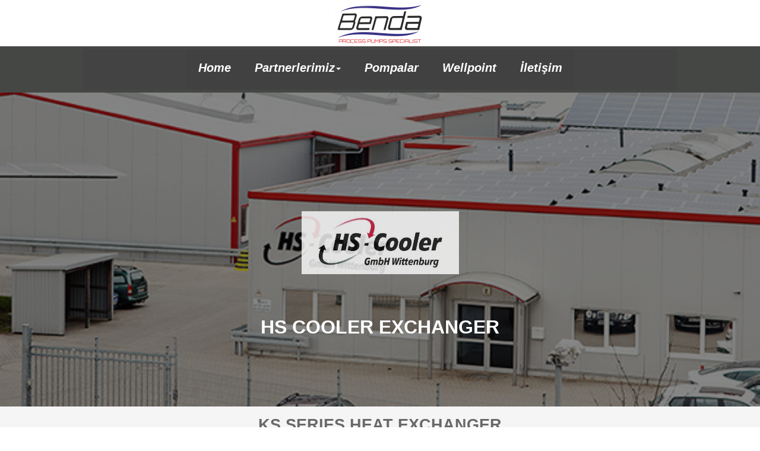

--- FILE ---
content_type: text/html
request_url: http://benda.com.tr/HS-Cooler.html
body_size: 6090
content:
<!doctype html>
<html>
<head>
<meta charset="utf-8">
<title>HS COOLER</title>
<meta name="description" content="HS-Cooler Türkiye, HS Cooler KK12-ACN-421-L300-alte artikelbeschreibung, die neue ist KK12-ACN-421(V1)-L300, HS Cooler KK12-ACN-421 L500, HS Cooler KL12-A-012, HS Cooler KL12-0-107, HS Cooler KK12-BCV-421(V1) L635 PIPE EXCHANGER.">
<meta name="keywords" content="Hs-Cooler RL20-CN-421 L2100, Hs Cooler KS20-BCV-421(DN50) L2200 Heat Exchanger, Hs Cooler KS20-ACN-421 L2100 Heat Exchanger, HS Cooler KS20-BCN-420 L1700 Heat exchanger, HS Cooler KK12-BCV-121(V)L500 Heat Exchanger, HS Cooler KK10-BEV-423 L328, HS Cooler KS12-AEP-822 L1600, HS Cooler KL-1021, HS Cooler KL12-B-002, HS Cooler KL12-0-108 Fixation plate. HS Cooler KL12-0-109, HS Cooler KL-0501, HS Cooler KS20-BCN-421 L900 Heat Exchanger, HS Cooler KS12-ACN-420 L900 Heat Exchanger, HS Cooler KS25-ACN-420 L2500 Heat Exchanger, HS Cooler KL-4102, HS Cooler KL-1520, HS Cooler KL20-A-013, HS Cooler KL20-A-012, HS Cooler KL12-A-012, HS Cooler KS20-ACN-421 L1100 Wärmetauscher, HS Cooler KS12-AEN 821 L1500 Wärmetauscher, HS Cooler (K20-0028)K20-FCV-421 L1120 Wärmetauscher, HS Cooler KS 12-ACN-420 L900, HS Cooler RL20-CN-421 L2500, HS Cooler KS20-ACN-421 L2500, HS Cooler RL20-TN-421, HS Cooler L635 ITT514205024009, HS Cooler KS20-BTN-421B, HS Cooler KS20-BCV-421(DN50) L2200 Wärmetauscher, HS Cooler KS20-ACN-421 L1900, HS Cooler KS12-AEH-822-L 400, HS Cooler KL-1510, HS Cooler KL12-A-012, HS Cooler KL12-0-107, HS Cooler KK12-BCV-421(V1) L635 PIPE EXCHANGER, HS Cooler KK12-ACN-421-L300-alte artikelbeschreibung, die neue ist KK12-ACN-421(V1)-L300, HS Cooler KK12-ACN-421 L500">
<meta name="author" content="HS-Cooler">
<meta name="robots" content="index, follow">
<meta name="revisit-after" content="7 days">
<meta name="generator" content="RetroHead">
<meta name="viewport" content="width=device-width, initial-scale=1.0">
<link href="font-awesome.min.css" rel="stylesheet">
<link href="https://fonts.googleapis.com/css?family=Orbitron:400&subset=latin&display=swap" rel="stylesheet">
<link href="BENDA.css" rel="stylesheet">
<link href="HS-Cooler.css" rel="stylesheet">
<script src="jquery-1.12.4.min.js"></script>
<script src="wb.parallax.min.js"></script>
<script src="wb.affix.min.js"></script>
<script src="bootstrap.min.js"></script>
<script src="wwb20.min.js"></script>
<script>
$(document).ready(function()
{
   function onScrollPageHeader()
   {
      var $obj = $("#wb_PageHeader");
      if ($obj.hasClass("in-viewport") && !$obj.inViewPort(true))
      {
         $obj.removeClass("in-viewport");
         ShowObject('', 1);
      }
      else
      if ($obj.inViewPort(false))
      {
         $obj.addClass("in-viewport");
      }
   }
   if (!$('#wb_PageHeader').inViewPort(true))
   {
      $('#wb_PageHeader').addClass("in-viewport");
   }
   onScrollPageHeader();
   $(window).scroll(function(event)
   {
      onScrollPageHeader();
   });
   $('#wb_LayoutGrid1').parallax();
});
</script>
<script>NS_CSM_td=2014383688;NS_CSM_pd=275116665;NS_CSM_u="/clm10";NS_CSM_col="af_collector_logstream_10.80.90.21";</script><script type="text/javascript">function sendTimingInfoInit(){setTimeout(sendTimingInfo,0)}function sendTimingInfo(){var wp=window.performance;if(wp){var c1,c2,t;c1=wp.timing;if(c1){var cm={};cm.ns=c1.navigationStart;if((t=c1.unloadEventStart)>0)cm.us=t;if((t=c1.unloadEventEnd)>0)cm.ue=t;if((t=c1.redirectStart)>0)cm.rs=t;if((t=c1.redirectEnd)>0)cm.re=t;cm.fs=c1.fetchStart;cm.dls=c1.domainLookupStart;cm.dle=c1.domainLookupEnd;cm.cs=c1.connectStart;cm.ce=c1.connectEnd;if((t=c1.secureConnectionStart)>0)cm.scs=t;cm.rqs=c1.requestStart;cm.rss=c1.responseStart;cm.rse=c1.responseEnd;cm.dl=c1.domLoading;cm.di=c1.domInteractive;cm.dcls=c1.domContentLoadedEventStart;cm.dcle=c1.domContentLoadedEventEnd;cm.dc=c1.domComplete;if((t=c1.loadEventStart)>0)cm.ls=t;if((t=c1.loadEventEnd)>0)cm.le=t;cm.tid=NS_CSM_td;cm.pid=NS_CSM_pd;cm.ac=NS_CSM_col;var xhttp=new XMLHttpRequest();if(xhttp){var JSON=JSON||{};JSON.stringify=JSON.stringify||function(ob){var t=typeof(ob);if(t!="object"||ob===null){if(t=="string")ob='"'+ob+'"';return String(ob);}else{var n,v,json=[],arr=(ob&&ob.constructor==Array);for(n in ob){v=ob[n];t=typeof(v);if(t=="string")v='"'+v+'"';else if(t=="object"&&v!==null)v=JSON.stringify(v);json.push((arr?"":'"'+n+'":')+String(v));}return(arr?"[":"{")+String(json)+(arr?"]":"}");}};xhttp.open("POST",NS_CSM_u,true);xhttp.send(JSON.stringify(cm));}}}}if(window.addEventListener)window.addEventListener("load",sendTimingInfoInit,false);else if(window.attachEvent)window.attachEvent("onload",sendTimingInfoInit);else window.onload=sendTimingInfoInit;</script></head>
<body data-bs-spy="scroll">
<div id="wb_LayoutGrid3">
<div id="LayoutGrid3">
<div class="col-1">
<div id="wb_Image1" style="display:block;width:100%;height:auto;z-index:0;">
<img src="images/BENDA%2dLOGO.png" id="Image1" alt="" title="BENDA ENDÜSTRİYEL POMPA SA. VE TİC. LTD. ŞTİ." width="970" height="459">
</div>
</div>
</div>
</div>
<div id="wb_PageHeader">
<div id="PageHeader">
<div class="row">
<div class="col-1">
<div id="wb_ResponsiveMenu1" style="display:block;width:100%;z-index:1;" data-wb-spy="affix" >
<label class="toggle" for="ResponsiveMenu1-submenu" id="ResponsiveMenu1-title">Menu<span id="ResponsiveMenu1-icon"><span>&nbsp;</span><span>&nbsp;</span><span>&nbsp;</span></span></label>
<input type="checkbox" id="ResponsiveMenu1-submenu">
<ul class="nav ResponsiveMenu1" id="ResponsiveMenu1" role="menu">
<li class="nav" role="menuitem"><a href="./index.html" title="Varisco - Affetti" class="nav-link">Home</a></li>
<li class="nav" role="menuitem">
<label for="ResponsiveMenu1-submenu-0" class="toggle">Partnerlerimiz<span class="arrow-down"></span></label>
<a href="./Partner.html" title="Varisco | Affetti | Steimel | MVV" class="nav-link">Partnerlerimiz<span class="arrow-down"></span></a>
<input type="checkbox" id="ResponsiveMenu1-submenu-0">
<ul role="menu">
<li class="nav" role="menuitem"><a href="./Varisco.html" class="nav-link">Varisco</a></li>
<li class="nav" role="menuitem"><a href="./Lsm.html" class="nav-link">LSM</a></li>
<li class="nav" role="menuitem"><a href="./Affetti.html" class="nav-link">Affetti</a></li>
<li class="nav" role="menuitem"><a href="./Steimel.html" title="Steimel Dişli Pompa" class="nav-link">Steimel</a></li>
<li class="nav" role="menuitem"><a href="./MVV.html" title="Dişli Pompa" class="nav-link">MVV</a></li>
<li class="nav" role="menuitem"><a href="./HS-Cooler.html" class="active">HS&nbsp;Cooler</a></li>
<li class="nav" role="menuitem"><a href="./Soma.html" title="Soma Pompa" class="nav-link">SOMA</a></li>
</ul>
</li>
<li class="nav" role="menuitem"><a href="./Pompalar.html" class="nav-link">Pompalar</a></li>
<li class="nav" role="menuitem"><a href="./Wellpoint.html" title="Wellpoint Sistemleri" class="nav-link">Wellpoint</a></li>
<li class="nav" role="menuitem"><a href="./iletişim.html" class="nav-link">İletişim</a></li>
</ul>

</div>
</div>
</div>
</div>
</div>
<div id="wb_LayoutGrid1">
<div id="LayoutGrid1-overlay"></div>
<div id="LayoutGrid1">
<div class="row">
<div class="col-1">
<div id="wb_LayoutGrid2">
<div id="LayoutGrid2">
<div class="row">
<div class="col-1">
<div id="wb_Image45" style="display:inline-block;width:265px;height:106px;opacity:0.80;z-index:2;">
<img src="images/HS%2dCooler.jpg" id="Image45" alt="" width="265" height="106">
</div>
</div>
</div>
</div>
</div>
<div id="wb_Heading6" style="display:block;width:100%;z-index:4;">
<h1 id="Heading6">HS COOLER EXCHANGER</h1>
</div>
</div>
</div>
</div>
</div>
<div id="wb_LayoutGrid4">
<div id="LayoutGrid4">
<div class="row">
<div class="col-1">
<div id="wb_Heading1" style="display:block;width:100%;z-index:6;">
<h2 id="Heading1">KS SERIES HEAT EXCHANGER</h2>
</div>
</div>
</div>
</div>
</div>
<div id="wb_LayoutGrid5">
<div id="LayoutGrid5">
<div class="row">
<div class="col-1">
</div>
<div class="col-2">
<div id="wb_Image10" style="display:inline-block;width:300px;height:170px;z-index:7;">
<img src="images/wljpgqmma5.jpg" id="Image10" alt="" width="300" height="170">
</div>
</div>
<div class="col-3">
<div id="wb_Text3">
<span style="color:#000000;font-family:Calibri;font-size:16px;"><br></span><span style="color:#4F4F4F;font-family:Arial;font-size:17px;">KS Serisi, yağ, hava, gaz ve soğutucu soğutma için standartlaştırılmış bir ısı eşanjör serisi olarak özel olarak geliştirilmiştir. Malzeme ve bileşenlerin kombinasyonları, ısı eşanjörlerinin çeşitli çalışma koşullarına uyarlanmasını sağlar. Çok kompakt form faktörü, ısı eşanjörlerinin tesis tasarımına optimum entegrasyonunu kolaylaştırır. Yapısal yerleşim, her uygulama için müşteri tarafından sağlanan teknik parametrelere göre ayrı ayrı bir araya getirilir. Sorunlu su kalitesine sahip uygulamalar için, ısı eşanjörleri, su tarafında, gelişmiş korozyon ve kabuklanma koruması içeren bir yanma kaplaması veya titanyum boru demetleri ile donatılabilir.<br></span>
</div>
</div>
<div class="col-4">
</div>
</div>
</div>
</div>
<div id="wb_LayoutGrid7">
<div id="LayoutGrid7">
<div class="row">
<div class="col-1">
</div>
</div>
</div>
</div>
<div id="wb_LayoutGrid8">
<div id="LayoutGrid8">
<div class="row">
<div class="col-1">
<div id="wb_Heading2" style="display:block;width:100%;z-index:9;">
<h2 id="Heading2">K SERIES HEAT EXCHANGER</h2>
</div>
</div>
</div>
</div>
</div>
<div id="wb_LayoutGrid10">
<div id="LayoutGrid10">
<div class="row">
<div class="col-1">
</div>
<div class="col-2">
<div id="wb_Image2" style="display:inline-block;width:303px;height:171px;z-index:10;">
<img src="images/hs%2dcooler%2dprodukt.jpg" id="Image2" alt="" width="303" height="172">
</div>
</div>
<div class="col-3">
<div id="wb_Text1">
<span style="color:#4F4F4F;font-family:Arial;font-size:16px;"><strong><br></strong><br></span><span style="color:#4F4F4F;font-family:Arial;font-size:17px;">Hava so&#0287;utmal&#0305; g&#0246;vdeli d&#0246;ner sulama santral kompres&#0246;r&#0252;.<br><br>Kendinden tahrikli hortum makaras&#0305; irrigat&#0246;rleri (bas&#0305;n&#0231;l&#0305; hava giri&#0351;i) i&#0231;in idealdir.<br><br>Ayarlanabilir ya&#0287;lay&#0305;c&#0305;larla zorlamal&#0305; ya&#0287;lama. Arka montajl&#0305; ya&#0287; deposu. Bak&#0305;r ya&#0287; borular&#0305;. Kanat kontrol portu.<br> <br><br>&#0350;anz&#0305;manl&#0305; do&#0287;rudan tahrik sistemi (ASAE 1 &quot;3/8) 540 rpm (saat y&#0246;n&#0252;n&#0252;n tersine d&#0246;n&#0252;&#0351;&#0252;). Hidrolik motor istek &#0252;zerine temin edilebilir.</span>
</div>
</div>
<div class="col-4">
</div>
</div>
</div>
</div>
<div id="wb_LayoutGrid12">
<div id="LayoutGrid12">
<div class="row">
<div class="col-1">
</div>
</div>
</div>
</div>
<div id="wb_LayoutGrid13">
<div id="LayoutGrid13">
<div class="row">
<div class="col-1">
<div id="wb_Heading3" style="display:block;width:100%;z-index:12;">
<h2 id="Heading3">VAPORIZER / CONDENSER</h2>
</div>
</div>
</div>
</div>
</div>
<div id="wb_LayoutGrid14">
<div id="LayoutGrid14">
<div class="row">
<div class="col-1">
</div>
<div class="col-2">
<div id="wb_Image4" style="display:inline-block;width:303px;height:105px;z-index:13;">
<img src="images/Vaporizer.jpg" id="Image4" alt="" width="303" height="105">
</div>
<div id="wb_Image5" style="display:inline-block;width:303px;height:105px;z-index:14;">
<img src="images/Rohrbuendel%2dCondenser.jpg" id="Image5" alt="" width="303" height="105">
</div>
</div>
<div class="col-3">
<div id="wb_Text2">
<span style="color:#4F4F4F;font-family:Arial;font-size:17px;"><br>Buharlaştırıcılar ve kondansatörler, düşük ila orta güç aralığında standartlaştırılmış bir seri olarak mevcuttur. Esasen, bu seri amonyak sistemleri için geliştirildi, ancak talep üzerine başka ortamlar da mümkündür.<br><br>Cihazlar, bakım ve temizlemeyi basitleştirmek için düz borulardan oluşan bir boru demeti ile donatılmıştır. Buharlaştırıcı, entegre sıvı ayırıcılı su basmış bir buharlaştırıcıdır. Buharlaştırıcı, çalışma koşullarına tam olarak ayarlanmış bir doldurma kapasitesine sahiptir ve bu hassasiyetle ayarlanmalıdır. Düşük basınç ayar valflerinin ve tüm sistem için hassas bir şekilde ayarlanmış bir doldurma kapasitesinin kullanılmasını öneririz. İdeal olarak, bu serinin kondansatörleri ve buharlaştırıcıları birlikte kullanılmalıdır. Her iki ürün de tamamen kaynaklı ve sızdırmaz yapı varyantlarında mevcuttur. Tüm buharlaştırıcılar / kondenserler tatlı su, sirkülasyonlu soğutma suyu veya soğutma kuleleri ile çalıştırılabilir. CuNi veya titanyumdan yapılmış deniz suyuna dayanıklı modeller istek üzerine temin edilebilir.<br></span>
</div>
</div>
<div class="col-4">
</div>
</div>
</div>
</div>
<div id="wb_LayoutGrid16">
<div id="LayoutGrid16">
<div class="row">
<div class="col-1">
</div>
</div>
</div>
</div>
<div id="wb_LayoutGrid6">
<div id="LayoutGrid6">
<div class="row">
<div class="col-1">
<div id="wb_Heading4" style="display:block;width:100%;z-index:16;">
<h2 id="Heading4">DOUBLE PIPE SAFETY HEAT EXCHANGER</h2>
</div>
</div>
</div>
</div>
</div>
<div id="wb_LayoutGrid9">
<div id="LayoutGrid9">
<div class="row">
<div class="col-1">
</div>
<div class="col-2">
<div id="wb_Image12" style="display:block;width:100%;height:auto;z-index:17;">
<img src="images/Double%2dPipe%2dExchanger.jpg" id="Image12" alt="" width="303" height="182">
</div>
</div>
<div class="col-3">
<div id="wb_Text4">
<span style="color:#000000;font-family:Arial;font-size:17px;"><br><br></span><span style="color:#4F4F4F;font-family:Arial;font-size:17px;">Güvenlik katsayısı yüksek çift borulu ısı eşanjörleri, su soğutucusunun kirlenmesinden veya iki ortamın karıştırılmasından kaçınılması gereken durumlarda ortaya çıkabileceği yerlerde konuşlandırmaya uygundur. <br>Bu, örneğin, akışkan suyla soğutulan bir yağ soğutucusunda söz konusudur. Çift borulu emniyetli ısı eşanjörü, çift boru plakalı “boru içi boru” sistemi olarak inşa edilmiştir. Bir boru kırılması durumunda, boru tarafı ve kabuk tarafı ortamının çapraz karışmasını veya kirlenmesini önler. Olası bir sızıntı, kontrol odasındaki bir tampon ortamın basıncında bir azalma veya artışla tanınır ve bir basınç anahtarı yoluyla iletilen bir elektrik sinyali vasıtasıyla bildirilir.<br></span>
</div>
</div>
<div class="col-4">
</div>
</div>
</div>
</div>
<div id="wb_LayoutGrid15">
<div id="LayoutGrid15">
<div class="row">
<div class="col-1">
<div id="wb_Image7" style="display:block;width:100%;height:auto;z-index:19;">
<img src="images/exchanger%2dschema.jpg" id="Image7" alt="" width="990" height="296">
</div>
</div>
</div>
</div>
</div>
<div id="wb_LayoutGrid11">
<div id="LayoutGrid11">
<div class="row">
<div class="col-1">
<div id="wb_Heading5" style="display:block;width:100%;z-index:20;">
<h2 id="Heading5">PREHEATERS - HS SERIES</h2>
</div>
</div>
</div>
</div>
</div>
<div id="wb_LayoutGrid17">
<div id="LayoutGrid17">
<div class="row">
<div class="col-1">
</div>
<div class="col-2">
<div id="wb_Image8" style="display:inline-block;width:303px;height:105px;z-index:21;">
<img src="images/HS_Series_Preheater.jpg" id="Image8" alt="" width="303" height="105">
</div>
</div>
<div class="col-3">
<div id="wb_Text5">
<span style="color:#000000;font-family:Arial;font-size:16px;"><br></span><span style="color:#000000;font-family:Arial;font-size:17px;">Standartlaştırılmış HS Serisi ısı eşanjörleri özellikle yağ ve suyun ısıtılması için geliştirilmiştir. Konfigürasyon, çift akışlı ve dörtlü akışlı değişkenlerde boru demetinin serbest termal genleşmesi ile u-tüp prensibini kullanır. Uygulama alanı, ağır petrol, mazot, su, glikol ve diğer sıvıları su buharı, termal yağ ve sıcak su kullanarak ısıtmak için hem denizcilik hem de endüstriyel ayarları içerir.<br><br><br>Teknik Bilgiler<br>Kabuk tüp çapı: DN125, DN200, DN250 ve DN300<br>Paket uzunluğu: 2300 mm'ye kadar<br>Kullanılabilir ısı değişim yüzeyi: 0,5 m² - 50 m²<br>Sıcaklık aralığı: 16bar / 200 ° C veya 13bar / 280 ° C veya 23bar / 180 ° C. Gereksinimlere bağlı olarak diğer kombinasyonlar da mevcuttur</span>
</div>
</div>
<div class="col-4">
</div>
</div>
</div>
</div>
<div id="wb_LayoutGrid19">
<div id="LayoutGrid19">
<div class="row">
<div class="col-1">
<div id="wb_Image11" style="display:block;width:100%;height:auto;z-index:23;">
<img src="images/HS%2dPreheater.jpg" id="Image11" alt="" width="990" height="344">
</div>
</div>
</div>
</div>
</div>
<div id="wb_LayoutGrid18">
<div id="LayoutGrid18">
<div class="row">
<div class="col-1">
</div>
</div>
</div>
</div>
<div id="wb_LayoutGrid20">
<div id="LayoutGrid20">
<div class="row">
<div class="col-1">
<div id="wb_Text6">
<span style="color:#D3D3D3;font-family:'Arial TUR';font-size:17px;"><br>Hs Cooler RL20-CN-421 L2100, Hs Cooler KS20-BCV-421(DN50) L2200 Heat Exchanger, Hs Cooler KS20-ACN-421 L2100 Heat Exchanger, HS Cooler KS20-BCN-420 L1700 Heat exchanger, HS Cooler KK12-BCV-121(V)L500 Heat Exchanger, HS Cooler KK10-BEV-423 L328, HS Cooler KS12-AEP-822 L1600, HS Cooler KL-1021, HS Cooler KL12-B-002, HS Cooler KL12-0-108 Fixation plate. HS Cooler KL12-0-109, HS Cooler KL-0501, HS Cooler KS20-BCN-421 L900 Heat Exchanger, HS Cooler KS12-ACN-420 L900 Heat Exchanger, HS Cooler KS25-ACN-420 L2500 Heat Exchanger, HS Cooler KL-4102, HS Cooler KL-1520, HS Cooler KL20-A-013, HS Cooler KL20-A-012, HS Cooler KL12-A-012, HS Cooler KS20-ACN-421 L1100 W</span><span style="color:#D3D3D3;font-family:Calibri;font-size:17px;">ärmetauscher, HS Cooler KS12-AEN 821 L1500 Wärmetauscher, HS Cooler (K20-0028)K20-FCV-421 L1120 Wärmetauscher, HS Cooler KS 12-ACN-420 L900, HS Cooler RL20-CN-421 L2500, HS Cooler KS20-ACN-421 L2500, HS Cooler RL20-TN-421, HS Cooler L635 ITT514205024009, HS Cooler KS20-BTN-421B, HS Cooler KS20-BCV-421(DN50) L2200 Wärmetauscher, HS Cooler KS20-ACN-421 L1900, HS Cooler KS12-AEH-822-L 400, HS Cooler KL-1510, HS Cooler KL12-A-012, HS Cooler KL12-0-107, HS Cooler KK12-BCV-421(V1) L635 PIPE EXCHANGER, HS Cooler KK12-ACN-421-L300-alte artikelbeschreibung, die neue ist KK12-ACN-421(V1)-L300, HS Cooler KK12-ACN-421 L500<br></span>
</div>
</div>
</div>
</div>
</div>
<div id="wb_LayoutGrid21">
<div id="LayoutGrid21">
<div class="row">
<div class="col-1">
<div id="wb_Breadcrumb3" style="display:inline-block;width:160px;height:36px;z-index:25;vertical-align:top;">
<ul id="Breadcrumb3">
<li><a href="mailto:info@benda.com.tr" title="Mail Gönder"><i class="fa fa-envelope"></i>info@benda.com.tr</a></li>
</ul>

</div>
<div id="wb_Breadcrumb2" style="display:inline-block;width:147px;height:33px;z-index:26;vertical-align:top;">
<ul id="Breadcrumb2">
<li><a href="tel:+905322300031" title="Hemen Arayın"><i class="fa fa-phone-square"></i>05322300031</a></li>
</ul>

</div>
</div>
<div class="col-2">
<div id="wb_Text7">
<span style="color:#FFFFFF;"><strong>Menu<br></strong></span>
</div>
<div id="wb_CssMenu3" style="display:block;width:100%;z-index:28;">
<ul id="CssMenu3" role="menubar" class="nav">
<li role="menuitem" class="nav-item firstmain"><a class="nav-link" href="./index.html" target="_self">Home</a>
</li>
<li role="menuitem" class="nav-item"><a class="nav-link" href="./Partner.html" target="_self">Partnerlerimiz</a>
</li>
<li role="menuitem" class="nav-item"><a class="nav-link" href="./Pompalar.html" target="_self" title="Proses Pompaları">Pompalar</a>
</li>
<li role="menuitem" class="nav-item"><a class="nav-link" href="./Wellpoint.html" target="_self" title="Wellpoin Ekipmanları">Wellpoint</a>
</li>
<li role="menuitem" class="nav-item"><a class="nav-link" href="./iletişim.html" target="_self" title="İletişim Bilgileri">İletişim</a>
</li>
</ul>

</div>
</div>
<div class="col-3">
<div id="wb_Text8">
<span style="color:#FFFFFF;"><strong>Legal </strong></span>
</div>
<div id="wb_CssMenu2" style="display:block;width:100%;z-index:30;">
<ul id="CssMenu2" role="menubar" class="nav">
<li role="menuitem" class="nav-item firstmain"><a class="nav-link" href="#" target="_self">Privacy&nbsp;Policy</a>
</li>
<li role="menuitem" class="nav-item"><a class="nav-link" href="#" target="_self">Terms&nbsp;&amp;&nbsp;Conditions</a>
</li>
<li role="menuitem" class="nav-item"><a class="nav-link" href="#" target="_self">Cookie&nbsp;Policy</a>
</li>
</ul>

</div>
<div id="wb_headerIcon3" style="display:inline-block;width:20px;height:20px;text-align:center;z-index:31;">
<div id="headerIcon3"><i class="fa fa-facebook"></i></div>
</div>
<div id="wb_headerIcon2" style="display:inline-block;width:20px;height:20px;text-align:center;z-index:32;">
<div id="headerIcon2"><i class="fa fa-twitter"></i></div>
</div>
<div id="wb_headerIcon1" style="display:inline-block;width:20px;height:20px;text-align:center;z-index:33;">
<div id="headerIcon1"><i class="fa fa-linkedin-square"></i></div>
</div>
</div>
</div>
</div>
</div>
<div id="wb_LayoutGrid22">
<div id="LayoutGrid22">
<div class="row">
<div class="col-1">
<div id="wb_Text9">
<span style="color:#656565;font-family:Arial;font-size:16px;">© 2014 BENDA <br>All Rights Reserved.</span>
</div>
</div>
</div>
</div>
</div>
</body>
</html>

--- FILE ---
content_type: text/css
request_url: http://benda.com.tr/HS-Cooler.css
body_size: 5442
content:
body
{
   background-color: #FFFFFF;
   color: #000000;
   font-family: Arial;
   font-weight: normal;
   font-size: 15px;
   line-height: 1.1875;
   margin: 0;
   padding: 0;
}
a
{
   color: #C0C0C0;
   text-decoration: none;
}
a:visited
{
   color: #606060;
}
a:active
{
   color: #FF9393;
}
a:hover
{
   color: #A9A9A9;
   text-decoration: none;
}
#wb_LayoutGrid3
{
   clear: both;
   position: relative;
   table-layout: fixed;
   display: table;
   text-align: center;
   width: 100%;
   background-color: transparent;
   background-image: none;
   border: 0px solid #CCCCCC;
   border-radius: 0px;
   box-sizing: border-box;
   margin: 0;
}
#LayoutGrid3
{
   box-sizing: border-box;
   display: flex;
   flex-direction: row;
   flex-wrap: wrap;
   padding: 5px 0 2px 0;
   margin-right: auto;
   margin-left: auto;
   max-width: 1000px;
}
#LayoutGrid3 > .col-1
{
   box-sizing: border-box;
   font-size: 0;
   min-height: 1px;
   padding-right: 15px;
   padding-left: 15px;
   position: relative;
}
#LayoutGrid3 > .col-1
{
   flex: 0 0 auto;
}
#LayoutGrid3 > .col-1
{
   background-color: transparent;
   background-image: none;
   border: 0px solid #FFFFFF;
   border-radius: 0px;
   flex-basis: 100%;
   max-width: 100%;
   display: flex;
   flex-wrap: wrap;
   align-content: flex-start;
   align-self: stretch;
   align-items: flex-start;
   justify-content: center;
   text-align: center;
}
@media (max-width: 7687px)
{
#LayoutGrid3 > .col-1
{
   flex-basis: 100% !important;
   max-width: 100% !important;
}
}
#wb_PageHeader
{
   clear: both;
   position: relative;
   table-layout: fixed;
   display: table;
   text-align: center;
   width: 100%;
   background-color: #454744;
   background-image: none;
   border: 0px solid #CCCCCC;
   border-radius: 0px;
   box-sizing: border-box;
   margin: 0;
}
#PageHeader
{
   box-sizing: border-box;
   padding: 5px 0 5px 0;
   margin-right: auto;
   margin-left: auto;
   max-width: 1000px;
}
#PageHeader > .row
{
   margin-right: 0;
   margin-left: 0;
}
#PageHeader > .row > .col-1
{
   box-sizing: border-box;
   font-size: 0;
   min-height: 1px;
   padding-right: 0px;
   padding-left: 0px;
   position: relative;
}
#PageHeader > .row > .col-1
{
   float: left;
}
#PageHeader > .row > .col-1
{
   background-color: transparent;
   background-image: none;
   border: 0px solid #FFFFFF;
   border-radius: 0px;
   width: 100%;
   text-align: left;
}
#PageHeader:before,
#PageHeader:after,
#PageHeader .row:before,
#PageHeader .row:after
{
   display: table;
   content: " ";
}
#PageHeader:after,
#PageHeader .row:after
{
   clear: both;
}
@media (max-width: 1024px)
{
#PageHeader > .row > .col-1
{
   float: none;
   width: 100%;
}
}
#wb_LayoutGrid1
{
   clear: both;
   position: relative;
   table-layout: fixed;
   display: table;
   text-align: center;
   width: 100%;
   background-color: transparent;
   background-image: url('images/HS_COOLER.jpg');
   background-repeat: no-repeat;
   background-position: center top;
   background-attachment: fixed;
   background-position: 50% 0;
   background-size: cover;
   border: 0px solid #CCCCCC;
   border-radius: 0px;
   box-sizing: border-box;
   margin: 0;
}
#LayoutGrid1
{
   box-sizing: border-box;
   padding: 110px 15px 115px 15px;
   margin-right: auto;
   margin-left: auto;
   max-width: 1000px;
}
#LayoutGrid1 > .row
{
   margin-right: -15px;
   margin-left: -15px;
}
#LayoutGrid1 > .row > .col-1
{
   box-sizing: border-box;
   font-size: 0;
   min-height: 1px;
   padding-right: 15px;
   padding-left: 15px;
   position: relative;
}
#LayoutGrid1 > .row > .col-1
{
   float: left;
}
#LayoutGrid1 > .row > .col-1
{
   background-color: transparent;
   background-image: none;
   border: 0px solid #FFFFFF;
   border-radius: 0px;
   width: 100%;
   text-align: left;
}
#LayoutGrid1:before,
#LayoutGrid1:after,
#LayoutGrid1 .row:before,
#LayoutGrid1 .row:after
{
   display: table;
   content: " ";
}
#LayoutGrid1:after,
#LayoutGrid1 .row:after
{
   clear: both;
}
@media (max-width: 768px)
{
#LayoutGrid1 > .row > .col-1
{
   float: none;
   width: 100%;
}
}
#LayoutGrid1-overlay
{
   position: absolute;
   top: 0;
   right: 0;
   bottom: 0;
   left: 0;
   border-radius: 0px;
   background-color: #000000;
   opacity: 0.47;
}
#wb_LayoutGrid2
{
   clear: both;
   position: relative;
   table-layout: fixed;
   display: table;
   text-align: center;
   width: 100%;
   background-color: transparent;
   background-image: none;
   border: 0px solid #CCCCCC;
   border-radius: 0px;
   box-sizing: border-box;
   margin: 0;
}
#LayoutGrid2
{
   box-sizing: border-box;
   padding: 90px 15px 70px 15px;
   margin-right: auto;
   margin-left: auto;
}
#LayoutGrid2 > .row
{
   margin-right: -15px;
   margin-left: -15px;
}
#LayoutGrid2 > .row > .col-1
{
   box-sizing: border-box;
   font-size: 0;
   min-height: 1px;
   padding-right: 15px;
   padding-left: 15px;
   position: relative;
}
#LayoutGrid2 > .row > .col-1
{
   float: left;
   height: 106px;
}
#LayoutGrid2 > .row > .col-1
{
   background-color: transparent;
   background-image: none;
   border: 0px solid #FFFFFF;
   border-radius: 0px;
   width: 100%;
   text-align: center;
}
#LayoutGrid2:before,
#LayoutGrid2:after,
#LayoutGrid2 .row:before,
#LayoutGrid2 .row:after
{
   display: table;
   content: " ";
}
#LayoutGrid2:after,
#LayoutGrid2 .row:after
{
   clear: both;
}
@media (max-width: 768px)
{
#LayoutGrid2 > .row > .col-1
{
   float: none;
   width: 100%;
   height: auto;
}
}
#wb_LayoutGrid4
{
   clear: both;
   position: relative;
   table-layout: fixed;
   display: table;
   text-align: center;
   width: 100%;
   background-color: #F5F5F5;
   background-image: none;
   border: 0px solid #CCCCCC;
   border-radius: 0px;
   box-sizing: border-box;
   margin: 0;
}
#LayoutGrid4
{
   box-sizing: border-box;
   padding: 15px 15px 5px 15px;
   margin-right: auto;
   margin-left: auto;
   max-width: 1000px;
}
#LayoutGrid4 > .row
{
   margin-right: -15px;
   margin-left: -15px;
}
#LayoutGrid4 > .row > .col-1
{
   box-sizing: border-box;
   font-size: 0;
   min-height: 1px;
   padding-right: 15px;
   padding-left: 15px;
   position: relative;
}
#LayoutGrid4 > .row > .col-1
{
   float: left;
}
#LayoutGrid4 > .row > .col-1
{
   background-color: transparent;
   background-image: none;
   border: 0px solid #FFFFFF;
   border-radius: 0px;
   width: 100%;
   text-align: center;
}
#LayoutGrid4:before,
#LayoutGrid4:after,
#LayoutGrid4 .row:before,
#LayoutGrid4 .row:after
{
   display: table;
   content: " ";
}
#LayoutGrid4:after,
#LayoutGrid4 .row:after
{
   clear: both;
}
@media (max-width: 768px)
{
#LayoutGrid4 > .row > .col-1
{
   float: none;
   width: 100%;
}
}
#wb_LayoutGrid5
{
   clear: both;
   position: relative;
   table-layout: fixed;
   display: table;
   text-align: center;
   width: 100%;
   background-color: transparent;
   background-image: none;
   border: 0px solid #CCCCCC;
   border-radius: 0px;
   box-sizing: border-box;
   margin: 0;
}
#LayoutGrid5
{
   box-sizing: border-box;
   padding: 5px 15px 5px 15px;
   margin-right: auto;
   margin-left: auto;
   max-width: 1000px;
}
#LayoutGrid5 > .row
{
   margin-right: -15px;
   margin-left: -15px;
}
#LayoutGrid5 > .row > .col-1, #LayoutGrid5 > .row > .col-2, #LayoutGrid5 > .row > .col-3, #LayoutGrid5 > .row > .col-4
{
   box-sizing: border-box;
   font-size: 0;
   min-height: 1px;
   padding-right: 15px;
   padding-left: 15px;
   position: relative;
}
#LayoutGrid5 > .row > .col-1, #LayoutGrid5 > .row > .col-2, #LayoutGrid5 > .row > .col-3, #LayoutGrid5 > .row > .col-4
{
   float: left;
}
#LayoutGrid5 > .row > .col-1
{
   background-color: transparent;
   background-image: none;
   border: 0px solid #FFFFFF;
   border-radius: 0px;
   width: 8.33333333%;
   text-align: left;
}
#LayoutGrid5 > .row > .col-2
{
   background-color: transparent;
   background-image: none;
   border: 0px solid #FFFFFF;
   border-radius: 0px;
   width: 33.33333333%;
   text-align: left;
}
#LayoutGrid5 > .row > .col-3
{
   background-color: transparent;
   background-image: none;
   border: 0px solid #FFFFFF;
   border-radius: 0px;
   width: 50%;
   text-align: left;
}
#LayoutGrid5 > .row > .col-4
{
   background-color: transparent;
   background-image: none;
   border: 0px solid #FFFFFF;
   border-radius: 0px;
   width: 8.33333333%;
   text-align: left;
}
#LayoutGrid5:before,
#LayoutGrid5:after,
#LayoutGrid5 .row:before,
#LayoutGrid5 .row:after
{
   display: table;
   content: " ";
}
#LayoutGrid5:after,
#LayoutGrid5 .row:after
{
   clear: both;
}
@media (max-width: 768px)
{
#LayoutGrid5 > .row > .col-1, #LayoutGrid5 > .row > .col-2, #LayoutGrid5 > .row > .col-3, #LayoutGrid5 > .row > .col-4
{
   float: none;
   width: 100%;
}
}
#wb_Text3 
{
   background-color: transparent;
   background-image: none;
   border: 0px solid #000000;
   border-radius: 0px;
   padding: 0;
   margin: 0;
   text-align: left;
}
#wb_Text3 div
{
   text-align: left;
}
#wb_Text3
{
   display: block;
   margin: 0;
   box-sizing: border-box;
   width: 100%;
}
#wb_LayoutGrid7
{
   clear: both;
   position: relative;
   table-layout: fixed;
   display: table;
   text-align: center;
   width: 100%;
   background-color: transparent;
   background-image: none;
   border: 0px solid #CCCCCC;
   border-radius: 0px;
   box-sizing: border-box;
   margin: 0;
}
#LayoutGrid7
{
   box-sizing: border-box;
   padding: 10px 5px 10px 5px;
   margin-right: auto;
   margin-left: auto;
   max-width: 1000px;
}
#LayoutGrid7 > .row
{
   margin-right: -5px;
   margin-left: -5px;
}
#LayoutGrid7 > .row > .col-1
{
   box-sizing: border-box;
   font-size: 0;
   min-height: 1px;
   padding-right: 5px;
   padding-left: 5px;
   position: relative;
}
#LayoutGrid7 > .row > .col-1
{
   float: left;
}
#LayoutGrid7 > .row > .col-1
{
   background-color: transparent;
   background-image: none;
   border: 0px solid #FFFFFF;
   border-radius: 0px;
   width: 100%;
   text-align: center;
}
#LayoutGrid7:before,
#LayoutGrid7:after,
#LayoutGrid7 .row:before,
#LayoutGrid7 .row:after
{
   display: table;
   content: " ";
}
#LayoutGrid7:after,
#LayoutGrid7 .row:after
{
   clear: both;
}
@media (max-width: 768px)
{
#LayoutGrid7 > .row > .col-1
{
   float: none;
   width: 100%;
}
}
#wb_Image3
{
   margin: 0;
   vertical-align: top;
}
#Image3
{
   border: 0px solid #000000;
   border-radius: 0px;
   box-sizing: border-box;
   padding: 0;
   display: inline-block;
   width: 843px;
   height: 436px;
   vertical-align: top;
}
#wb_Heading1
{
   background-color: transparent;
   background-image: none;
   border: 0px solid #FFFFFF;
   border-radius: 0px;
   box-sizing: border-box;
   vertical-align: top;
   margin: 0;
   padding: 0;
   text-align: center;
}
#Heading1
{
   color: #696969;
   font-family: Arial;
   font-weight: bold;
   font-style: normal;
   font-size: 27px;
   margin: 0;
   text-align: center;
   text-transform: none;
}
#wb_LayoutGrid8
{
   clear: both;
   position: relative;
   table-layout: fixed;
   display: table;
   text-align: center;
   width: 100%;
   background-color: #F5F5F5;
   background-image: none;
   border: 0px solid #CCCCCC;
   border-radius: 0px;
   box-sizing: border-box;
   margin: 0;
}
#LayoutGrid8
{
   box-sizing: border-box;
   padding: 15px 15px 5px 15px;
   margin-right: auto;
   margin-left: auto;
}
#LayoutGrid8 > .row
{
   margin-right: -15px;
   margin-left: -15px;
}
#LayoutGrid8 > .row > .col-1
{
   box-sizing: border-box;
   font-size: 0;
   min-height: 1px;
   padding-right: 15px;
   padding-left: 15px;
   position: relative;
}
#LayoutGrid8 > .row > .col-1
{
   float: left;
}
#LayoutGrid8 > .row > .col-1
{
   background-color: transparent;
   background-image: none;
   border: 0px solid #FFFFFF;
   border-radius: 0px;
   width: 100%;
   text-align: center;
}
#LayoutGrid8:before,
#LayoutGrid8:after,
#LayoutGrid8 .row:before,
#LayoutGrid8 .row:after
{
   display: table;
   content: " ";
}
#LayoutGrid8:after,
#LayoutGrid8 .row:after
{
   clear: both;
}
@media (max-width: 768px)
{
#LayoutGrid8 > .row > .col-1
{
   float: none;
   width: 100%;
}
}
#wb_Heading2
{
   background-color: transparent;
   background-image: none;
   border: 0px solid #FFFFFF;
   border-radius: 0px;
   box-sizing: border-box;
   vertical-align: top;
   margin: 0;
   padding: 0;
   text-align: center;
}
#Heading2
{
   color: #696969;
   font-family: Arial;
   font-weight: bold;
   font-style: normal;
   font-size: 27px;
   margin: 0;
   text-align: center;
   text-transform: none;
}
#wb_LayoutGrid10
{
   clear: both;
   position: relative;
   table-layout: fixed;
   display: table;
   text-align: center;
   width: 100%;
   background-color: transparent;
   background-image: none;
   border: 0px solid #CCCCCC;
   border-radius: 0px;
   box-sizing: border-box;
   margin: 0;
}
#LayoutGrid10
{
   box-sizing: border-box;
   padding: 5px 15px 5px 15px;
   margin-right: auto;
   margin-left: auto;
   max-width: 1000px;
}
#LayoutGrid10 > .row
{
   margin-right: -15px;
   margin-left: -15px;
}
#LayoutGrid10 > .row > .col-1, #LayoutGrid10 > .row > .col-2, #LayoutGrid10 > .row > .col-3, #LayoutGrid10 > .row > .col-4
{
   box-sizing: border-box;
   font-size: 0;
   min-height: 1px;
   padding-right: 15px;
   padding-left: 15px;
   position: relative;
}
#LayoutGrid10 > .row > .col-1, #LayoutGrid10 > .row > .col-2, #LayoutGrid10 > .row > .col-3, #LayoutGrid10 > .row > .col-4
{
   float: left;
}
#LayoutGrid10 > .row > .col-1
{
   background-color: transparent;
   background-image: none;
   border: 0px solid #FFFFFF;
   border-radius: 0px;
   width: 8.33333333%;
   text-align: left;
}
#LayoutGrid10 > .row > .col-2
{
   background-color: transparent;
   background-image: none;
   border: 0px solid #FFFFFF;
   border-radius: 0px;
   width: 33.33333333%;
   text-align: left;
}
#LayoutGrid10 > .row > .col-3
{
   background-color: transparent;
   background-image: none;
   border: 0px solid #FFFFFF;
   border-radius: 0px;
   width: 50%;
   text-align: left;
}
#LayoutGrid10 > .row > .col-4
{
   background-color: transparent;
   background-image: none;
   border: 0px solid #FFFFFF;
   border-radius: 0px;
   width: 8.33333333%;
   text-align: left;
}
#LayoutGrid10:before,
#LayoutGrid10:after,
#LayoutGrid10 .row:before,
#LayoutGrid10 .row:after
{
   display: table;
   content: " ";
}
#LayoutGrid10:after,
#LayoutGrid10 .row:after
{
   clear: both;
}
@media (max-width: 768px)
{
#LayoutGrid10 > .row > .col-1, #LayoutGrid10 > .row > .col-2, #LayoutGrid10 > .row > .col-3, #LayoutGrid10 > .row > .col-4
{
   float: none;
   width: 100%;
}
}
#wb_Text1 
{
   background-color: transparent;
   background-image: none;
   border: 0px solid #000000;
   border-radius: 0px;
   padding: 0;
   margin: 0;
   text-align: left;
}
#wb_Text1 div
{
   text-align: left;
}
#wb_Text1
{
   display: block;
   margin: 0;
   box-sizing: border-box;
   width: 100%;
}
#wb_LayoutGrid12
{
   clear: both;
   position: relative;
   table-layout: fixed;
   display: table;
   text-align: center;
   width: 100%;
   background-color: transparent;
   background-image: none;
   border: 0px solid #CCCCCC;
   border-radius: 0px;
   box-sizing: border-box;
   margin: 0;
}
#LayoutGrid12
{
   box-sizing: border-box;
   padding: 10px 5px 10px 5px;
   margin-right: auto;
   margin-left: auto;
   max-width: 1000px;
}
#LayoutGrid12 > .row
{
   margin-right: -5px;
   margin-left: -5px;
}
#LayoutGrid12 > .row > .col-1
{
   box-sizing: border-box;
   font-size: 0;
   min-height: 1px;
   padding-right: 5px;
   padding-left: 5px;
   position: relative;
}
#LayoutGrid12 > .row > .col-1
{
   float: left;
}
#LayoutGrid12 > .row > .col-1
{
   background-color: transparent;
   background-image: none;
   border: 0px solid #FFFFFF;
   border-radius: 0px;
   width: 100%;
   text-align: center;
}
#LayoutGrid12:before,
#LayoutGrid12:after,
#LayoutGrid12 .row:before,
#LayoutGrid12 .row:after
{
   display: table;
   content: " ";
}
#LayoutGrid12:after,
#LayoutGrid12 .row:after
{
   clear: both;
}
@media (max-width: 768px)
{
#LayoutGrid12 > .row > .col-1
{
   float: none;
   width: 100%;
}
}
#wb_Image6
{
   margin: 0;
   vertical-align: top;
}
#Image6
{
   border: 0px solid #000000;
   border-radius: 0px;
   box-sizing: border-box;
   padding: 0;
   display: inline-block;
   width: 843px;
   height: 436px;
   vertical-align: top;
}
#wb_LayoutGrid13
{
   clear: both;
   position: relative;
   table-layout: fixed;
   display: table;
   text-align: center;
   width: 100%;
   background-color: #F5F5F5;
   background-image: none;
   border: 0px solid #CCCCCC;
   border-radius: 0px;
   box-sizing: border-box;
   margin: 0;
}
#LayoutGrid13
{
   box-sizing: border-box;
   padding: 15px 15px 5px 15px;
   margin-right: auto;
   margin-left: auto;
   max-width: 1000px;
}
#LayoutGrid13 > .row
{
   margin-right: -15px;
   margin-left: -15px;
}
#LayoutGrid13 > .row > .col-1
{
   box-sizing: border-box;
   font-size: 0;
   min-height: 1px;
   padding-right: 15px;
   padding-left: 15px;
   position: relative;
}
#LayoutGrid13 > .row > .col-1
{
   float: left;
}
#LayoutGrid13 > .row > .col-1
{
   background-color: transparent;
   background-image: none;
   border: 0px solid #FFFFFF;
   border-radius: 0px;
   width: 100%;
   text-align: center;
}
#LayoutGrid13:before,
#LayoutGrid13:after,
#LayoutGrid13 .row:before,
#LayoutGrid13 .row:after
{
   display: table;
   content: " ";
}
#LayoutGrid13:after,
#LayoutGrid13 .row:after
{
   clear: both;
}
@media (max-width: 768px)
{
#LayoutGrid13 > .row > .col-1
{
   float: none;
   width: 100%;
}
}
#wb_Heading3
{
   background-color: transparent;
   background-image: none;
   border: 0px solid #FFFFFF;
   border-radius: 0px;
   box-sizing: border-box;
   vertical-align: top;
   margin: 0;
   padding: 0;
   text-align: center;
}
#Heading3
{
   color: #696969;
   font-family: Arial;
   font-weight: bold;
   font-style: normal;
   font-size: 27px;
   margin: 0;
   text-align: center;
   text-transform: none;
}
#wb_LayoutGrid14
{
   clear: both;
   position: relative;
   table-layout: fixed;
   display: table;
   text-align: center;
   width: 100%;
   background-color: transparent;
   background-image: none;
   border: 0px solid #CCCCCC;
   border-radius: 0px;
   box-sizing: border-box;
   margin: 0;
}
#LayoutGrid14
{
   box-sizing: border-box;
   padding: 5px 15px 5px 15px;
   margin-right: auto;
   margin-left: auto;
   max-width: 1000px;
}
#LayoutGrid14 > .row
{
   margin-right: -15px;
   margin-left: -15px;
}
#LayoutGrid14 > .row > .col-1, #LayoutGrid14 > .row > .col-2, #LayoutGrid14 > .row > .col-3, #LayoutGrid14 > .row > .col-4
{
   box-sizing: border-box;
   font-size: 0;
   min-height: 1px;
   padding-right: 15px;
   padding-left: 15px;
   position: relative;
}
#LayoutGrid14 > .row > .col-1, #LayoutGrid14 > .row > .col-2, #LayoutGrid14 > .row > .col-3, #LayoutGrid14 > .row > .col-4
{
   float: left;
}
#LayoutGrid14 > .row > .col-1
{
   background-color: transparent;
   background-image: none;
   border: 0px solid #FFFFFF;
   border-radius: 0px;
   width: 8.33333333%;
   text-align: left;
}
#LayoutGrid14 > .row > .col-2
{
   background-color: transparent;
   background-image: none;
   border: 0px solid #FFFFFF;
   border-radius: 0px;
   width: 33.33333333%;
   text-align: left;
}
#LayoutGrid14 > .row > .col-3
{
   background-color: transparent;
   background-image: none;
   border: 0px solid #FFFFFF;
   border-radius: 0px;
   width: 50%;
   text-align: left;
}
#LayoutGrid14 > .row > .col-4
{
   background-color: transparent;
   background-image: none;
   border: 0px solid #FFFFFF;
   border-radius: 0px;
   width: 8.33333333%;
   text-align: left;
}
#LayoutGrid14:before,
#LayoutGrid14:after,
#LayoutGrid14 .row:before,
#LayoutGrid14 .row:after
{
   display: table;
   content: " ";
}
#LayoutGrid14:after,
#LayoutGrid14 .row:after
{
   clear: both;
}
@media (max-width: 768px)
{
#LayoutGrid14 > .row > .col-1, #LayoutGrid14 > .row > .col-2, #LayoutGrid14 > .row > .col-3, #LayoutGrid14 > .row > .col-4
{
   float: none;
   width: 100%;
}
}
#wb_Text2 
{
   background-color: transparent;
   background-image: none;
   border: 0px solid #000000;
   border-radius: 0px;
   padding: 0;
   margin: 0;
   text-align: left;
}
#wb_Text2 div
{
   text-align: left;
}
#wb_Text2
{
   display: block;
   margin: 0;
   box-sizing: border-box;
   width: 100%;
}
#wb_LayoutGrid16
{
   clear: both;
   position: relative;
   table-layout: fixed;
   display: table;
   text-align: center;
   width: 100%;
   background-color: transparent;
   background-image: none;
   border: 0px solid #CCCCCC;
   border-radius: 0px;
   box-sizing: border-box;
   margin: 0;
}
#LayoutGrid16
{
   box-sizing: border-box;
   padding: 10px 5px 10px 5px;
   margin-right: auto;
   margin-left: auto;
   max-width: 1000px;
}
#LayoutGrid16 > .row
{
   margin-right: -5px;
   margin-left: -5px;
}
#LayoutGrid16 > .row > .col-1
{
   box-sizing: border-box;
   font-size: 0;
   min-height: 1px;
   padding-right: 5px;
   padding-left: 5px;
   position: relative;
}
#LayoutGrid16 > .row > .col-1
{
   float: left;
}
#LayoutGrid16 > .row > .col-1
{
   background-color: transparent;
   background-image: none;
   border: 0px solid #FFFFFF;
   border-radius: 0px;
   width: 100%;
   text-align: center;
}
#LayoutGrid16:before,
#LayoutGrid16:after,
#LayoutGrid16 .row:before,
#LayoutGrid16 .row:after
{
   display: table;
   content: " ";
}
#LayoutGrid16:after,
#LayoutGrid16 .row:after
{
   clear: both;
}
@media (max-width: 768px)
{
#LayoutGrid16 > .row > .col-1
{
   float: none;
   width: 100%;
}
}
#wb_Image9
{
   margin: 0;
   vertical-align: top;
}
#Image9
{
   border: 0px solid #000000;
   border-radius: 0px;
   box-sizing: border-box;
   padding: 0;
   display: inline-block;
   width: 843px;
   height: 436px;
   vertical-align: top;
}
#wb_LayoutGrid6
{
   clear: both;
   position: relative;
   table-layout: fixed;
   display: table;
   text-align: center;
   width: 100%;
   background-color: #F5F5F5;
   background-image: none;
   border: 0px solid #CCCCCC;
   border-radius: 0px;
   box-sizing: border-box;
   margin: 0;
}
#LayoutGrid6
{
   box-sizing: border-box;
   padding: 15px 15px 5px 15px;
   margin-right: auto;
   margin-left: auto;
}
#LayoutGrid6 > .row
{
   margin-right: -15px;
   margin-left: -15px;
}
#LayoutGrid6 > .row > .col-1
{
   box-sizing: border-box;
   font-size: 0;
   min-height: 1px;
   padding-right: 15px;
   padding-left: 15px;
   position: relative;
}
#LayoutGrid6 > .row > .col-1
{
   float: left;
}
#LayoutGrid6 > .row > .col-1
{
   background-color: transparent;
   background-image: none;
   border: 0px solid #FFFFFF;
   border-radius: 0px;
   width: 100%;
   text-align: center;
}
#LayoutGrid6:before,
#LayoutGrid6:after,
#LayoutGrid6 .row:before,
#LayoutGrid6 .row:after
{
   display: table;
   content: " ";
}
#LayoutGrid6:after,
#LayoutGrid6 .row:after
{
   clear: both;
}
@media (max-width: 768px)
{
#LayoutGrid6 > .row > .col-1
{
   float: none;
   width: 100%;
}
}
#wb_Heading4
{
   background-color: transparent;
   background-image: none;
   border: 0px solid #FFFFFF;
   border-radius: 0px;
   box-sizing: border-box;
   vertical-align: top;
   margin: 0;
   padding: 0;
   text-align: center;
}
#Heading4
{
   color: #696969;
   font-family: Arial;
   font-weight: bold;
   font-style: normal;
   font-size: 27px;
   margin: 0;
   text-align: center;
   text-transform: none;
}
#wb_LayoutGrid9
{
   clear: both;
   position: relative;
   table-layout: fixed;
   display: table;
   text-align: center;
   width: 100%;
   background-color: transparent;
   background-image: none;
   border: 0px solid #CCCCCC;
   border-radius: 0px;
   box-sizing: border-box;
   margin: 0;
}
#LayoutGrid9
{
   box-sizing: border-box;
   padding: 5px 15px 5px 15px;
   margin-right: auto;
   margin-left: auto;
   max-width: 1000px;
}
#LayoutGrid9 > .row
{
   margin-right: -15px;
   margin-left: -15px;
}
#LayoutGrid9 > .row > .col-1, #LayoutGrid9 > .row > .col-2, #LayoutGrid9 > .row > .col-3, #LayoutGrid9 > .row > .col-4
{
   box-sizing: border-box;
   font-size: 0;
   min-height: 1px;
   padding-right: 15px;
   padding-left: 15px;
   position: relative;
}
#LayoutGrid9 > .row > .col-1, #LayoutGrid9 > .row > .col-2, #LayoutGrid9 > .row > .col-3, #LayoutGrid9 > .row > .col-4
{
   float: left;
}
#LayoutGrid9 > .row > .col-1
{
   background-color: transparent;
   background-image: none;
   border: 0px solid #FFFFFF;
   border-radius: 0px;
   width: 8.33333333%;
   text-align: left;
}
#LayoutGrid9 > .row > .col-2
{
   background-color: transparent;
   background-image: none;
   border: 0px solid #FFFFFF;
   border-radius: 0px;
   width: 33.33333333%;
   text-align: left;
}
#LayoutGrid9 > .row > .col-3
{
   background-color: transparent;
   background-image: none;
   border: 0px solid #FFFFFF;
   border-radius: 0px;
   width: 50%;
   text-align: left;
}
#LayoutGrid9 > .row > .col-4
{
   background-color: transparent;
   background-image: none;
   border: 0px solid #FFFFFF;
   border-radius: 0px;
   width: 8.33333333%;
   text-align: left;
}
#LayoutGrid9:before,
#LayoutGrid9:after,
#LayoutGrid9 .row:before,
#LayoutGrid9 .row:after
{
   display: table;
   content: " ";
}
#LayoutGrid9:after,
#LayoutGrid9 .row:after
{
   clear: both;
}
@media (max-width: 768px)
{
#LayoutGrid9 > .row > .col-1, #LayoutGrid9 > .row > .col-2, #LayoutGrid9 > .row > .col-3, #LayoutGrid9 > .row > .col-4
{
   float: none;
   width: 100%;
}
}
#wb_Image12
{
   height: 100%;
   margin: 0;
   vertical-align: top;
}
#Image12
{
   border: 0px solid #000000;
   border-radius: 0px;
   box-sizing: border-box;
   padding: 0;
   display: block;
   width: 100%;
   height: 100%;
   vertical-align: top;
   object-fit: cover;
}
#Image12
{
   transform: rotate(0deg) ;
   transition: transform 500ms linear 0ms;
}
#Image12:hover
{
   transform: rotate(0deg) scale(1.05,1.05) ;
   transition: transform 500ms linear 0ms;
}
#wb_Text4 
{
   background-color: transparent;
   background-image: none;
   border: 0px solid #000000;
   border-radius: 0px;
   padding: 0;
   margin: 0;
   text-align: left;
}
#wb_Text4 div
{
   text-align: left;
}
#wb_Text4
{
   display: block;
   margin: 0;
   box-sizing: border-box;
   width: 100%;
}
#wb_LayoutGrid15
{
   clear: both;
   position: relative;
   table-layout: fixed;
   display: table;
   text-align: center;
   width: 100%;
   background-color: transparent;
   background-image: none;
   border: 0px solid #CCCCCC;
   border-radius: 0px;
   box-sizing: border-box;
   margin: 0;
}
#LayoutGrid15
{
   box-sizing: border-box;
   padding: 10px 5px 10px 5px;
   margin-right: auto;
   margin-left: auto;
   max-width: 1000px;
}
#LayoutGrid15 > .row
{
   margin-right: -5px;
   margin-left: -5px;
}
#LayoutGrid15 > .row > .col-1
{
   box-sizing: border-box;
   font-size: 0;
   min-height: 1px;
   padding-right: 5px;
   padding-left: 5px;
   position: relative;
}
#LayoutGrid15 > .row > .col-1
{
   float: left;
}
#LayoutGrid15 > .row > .col-1
{
   background-color: transparent;
   background-image: none;
   border: 0px solid #FFFFFF;
   border-radius: 0px;
   width: 100%;
   text-align: center;
}
#LayoutGrid15:before,
#LayoutGrid15:after,
#LayoutGrid15 .row:before,
#LayoutGrid15 .row:after
{
   display: table;
   content: " ";
}
#LayoutGrid15:after,
#LayoutGrid15 .row:after
{
   clear: both;
}
@media (max-width: 768px)
{
#LayoutGrid15 > .row > .col-1
{
   float: none;
   width: 100%;
}
}
#wb_Image13
{
   margin: 0;
   vertical-align: top;
}
#Image13
{
   border: 0px solid #000000;
   border-radius: 0px;
   box-sizing: border-box;
   padding: 0;
   display: inline-block;
   width: 843px;
   height: 436px;
   vertical-align: top;
}
#wb_LayoutGrid11
{
   clear: both;
   position: relative;
   table-layout: fixed;
   display: table;
   text-align: center;
   width: 100%;
   background-color: #F5F5F5;
   background-image: none;
   border: 0px solid #CCCCCC;
   border-radius: 0px;
   box-sizing: border-box;
   margin: 0;
}
#LayoutGrid11
{
   box-sizing: border-box;
   padding: 15px 15px 5px 15px;
   margin-right: auto;
   margin-left: auto;
   max-width: 1000px;
}
#LayoutGrid11 > .row
{
   margin-right: -15px;
   margin-left: -15px;
}
#LayoutGrid11 > .row > .col-1
{
   box-sizing: border-box;
   font-size: 0;
   min-height: 1px;
   padding-right: 15px;
   padding-left: 15px;
   position: relative;
}
#LayoutGrid11 > .row > .col-1
{
   float: left;
}
#LayoutGrid11 > .row > .col-1
{
   background-color: transparent;
   background-image: none;
   border: 0px solid #FFFFFF;
   border-radius: 0px;
   width: 100%;
   text-align: center;
}
#LayoutGrid11:before,
#LayoutGrid11:after,
#LayoutGrid11 .row:before,
#LayoutGrid11 .row:after
{
   display: table;
   content: " ";
}
#LayoutGrid11:after,
#LayoutGrid11 .row:after
{
   clear: both;
}
@media (max-width: 768px)
{
#LayoutGrid11 > .row > .col-1
{
   float: none;
   width: 100%;
}
}
#wb_Heading5
{
   background-color: transparent;
   background-image: none;
   border: 0px solid #FFFFFF;
   border-radius: 0px;
   box-sizing: border-box;
   vertical-align: top;
   margin: 0;
   padding: 0;
   text-align: center;
}
#Heading5
{
   color: #696969;
   font-family: Arial;
   font-weight: bold;
   font-style: normal;
   font-size: 27px;
   margin: 0;
   text-align: center;
   text-transform: none;
}
#wb_LayoutGrid17
{
   clear: both;
   position: relative;
   table-layout: fixed;
   display: table;
   text-align: center;
   width: 100%;
   background-color: transparent;
   background-image: none;
   border: 0px solid #CCCCCC;
   border-radius: 0px;
   box-sizing: border-box;
   margin: 0;
}
#LayoutGrid17
{
   box-sizing: border-box;
   padding: 5px 15px 5px 15px;
   margin-right: auto;
   margin-left: auto;
   max-width: 1000px;
}
#LayoutGrid17 > .row
{
   margin-right: -15px;
   margin-left: -15px;
}
#LayoutGrid17 > .row > .col-1, #LayoutGrid17 > .row > .col-2, #LayoutGrid17 > .row > .col-3, #LayoutGrid17 > .row > .col-4
{
   box-sizing: border-box;
   font-size: 0;
   min-height: 1px;
   padding-right: 15px;
   padding-left: 15px;
   position: relative;
}
#LayoutGrid17 > .row > .col-1, #LayoutGrid17 > .row > .col-2, #LayoutGrid17 > .row > .col-3, #LayoutGrid17 > .row > .col-4
{
   float: left;
}
#LayoutGrid17 > .row > .col-1
{
   background-color: transparent;
   background-image: none;
   border: 0px solid #FFFFFF;
   border-radius: 0px;
   width: 8.33333333%;
   text-align: left;
}
#LayoutGrid17 > .row > .col-2
{
   background-color: transparent;
   background-image: none;
   border: 0px solid #FFFFFF;
   border-radius: 0px;
   width: 33.33333333%;
   text-align: left;
}
#LayoutGrid17 > .row > .col-3
{
   background-color: transparent;
   background-image: none;
   border: 0px solid #FFFFFF;
   border-radius: 0px;
   width: 50%;
   text-align: left;
}
#LayoutGrid17 > .row > .col-4
{
   background-color: transparent;
   background-image: none;
   border: 0px solid #FFFFFF;
   border-radius: 0px;
   width: 8.33333333%;
   text-align: left;
}
#LayoutGrid17:before,
#LayoutGrid17:after,
#LayoutGrid17 .row:before,
#LayoutGrid17 .row:after
{
   display: table;
   content: " ";
}
#LayoutGrid17:after,
#LayoutGrid17 .row:after
{
   clear: both;
}
@media (max-width: 768px)
{
#LayoutGrid17 > .row > .col-1, #LayoutGrid17 > .row > .col-2, #LayoutGrid17 > .row > .col-3, #LayoutGrid17 > .row > .col-4
{
   float: none;
   width: 100%;
}
}
#wb_Text5 
{
   background-color: transparent;
   background-image: none;
   border: 0px solid #000000;
   border-radius: 0px;
   padding: 0;
   margin: 0;
   text-align: left;
}
#wb_Text5 div
{
   text-align: left;
}
#wb_Text5
{
   display: block;
   margin: 0;
   box-sizing: border-box;
   width: 100%;
}
#wb_LayoutGrid19
{
   clear: both;
   position: relative;
   table-layout: fixed;
   display: table;
   text-align: center;
   width: 100%;
   background-color: transparent;
   background-image: none;
   border: 0px solid #CCCCCC;
   border-radius: 0px;
   box-sizing: border-box;
   margin: 0;
}
#LayoutGrid19
{
   box-sizing: border-box;
   padding: 10px 5px 10px 5px;
   margin-right: auto;
   margin-left: auto;
   max-width: 1000px;
}
#LayoutGrid19 > .row
{
   margin-right: -5px;
   margin-left: -5px;
}
#LayoutGrid19 > .row > .col-1
{
   box-sizing: border-box;
   font-size: 0;
   min-height: 1px;
   padding-right: 5px;
   padding-left: 5px;
   position: relative;
}
#LayoutGrid19 > .row > .col-1
{
   float: left;
}
#LayoutGrid19 > .row > .col-1
{
   background-color: transparent;
   background-image: none;
   border: 0px solid #FFFFFF;
   border-radius: 0px;
   width: 100%;
   text-align: center;
}
#LayoutGrid19:before,
#LayoutGrid19:after,
#LayoutGrid19 .row:before,
#LayoutGrid19 .row:after
{
   display: table;
   content: " ";
}
#LayoutGrid19:after,
#LayoutGrid19 .row:after
{
   clear: both;
}
@media (max-width: 768px)
{
#LayoutGrid19 > .row > .col-1
{
   float: none;
   width: 100%;
}
}
#wb_Image15
{
   margin: 0;
   vertical-align: top;
}
#Image15
{
   border: 0px solid #000000;
   border-radius: 0px;
   box-sizing: border-box;
   padding: 0;
   display: inline-block;
   width: 843px;
   height: 436px;
   vertical-align: top;
}
#wb_LayoutGrid18
{
   clear: both;
   position: relative;
   table-layout: fixed;
   display: table;
   text-align: center;
   width: 100%;
   background-color: #F5F5F5;
   background-image: none;
   border: 0px solid #CCCCCC;
   border-radius: 0px;
   box-sizing: border-box;
   margin: 0;
}
#LayoutGrid18
{
   box-sizing: border-box;
   padding: 15px 15px 5px 15px;
   margin-right: auto;
   margin-left: auto;
   max-width: 1000px;
}
#LayoutGrid18 > .row
{
   margin-right: -15px;
   margin-left: -15px;
}
#LayoutGrid18 > .row > .col-1
{
   box-sizing: border-box;
   font-size: 0;
   min-height: 1px;
   padding-right: 15px;
   padding-left: 15px;
   position: relative;
}
#LayoutGrid18 > .row > .col-1
{
   float: left;
}
#LayoutGrid18 > .row > .col-1
{
   background-color: transparent;
   background-image: none;
   border: 0px solid #FFFFFF;
   border-radius: 0px;
   width: 100%;
   text-align: center;
}
#LayoutGrid18:before,
#LayoutGrid18:after,
#LayoutGrid18 .row:before,
#LayoutGrid18 .row:after
{
   display: table;
   content: " ";
}
#LayoutGrid18:after,
#LayoutGrid18 .row:after
{
   clear: both;
}
@media (max-width: 768px)
{
#LayoutGrid18 > .row > .col-1
{
   float: none;
   width: 100%;
}
}
#wb_LayoutGrid20
{
   clear: both;
   position: relative;
   table-layout: fixed;
   display: table;
   text-align: center;
   width: 100%;
   background-color: transparent;
   background-image: none;
   border: 0px solid #CCCCCC;
   border-radius: 0px;
   box-sizing: border-box;
   margin: 0;
}
#LayoutGrid20
{
   box-sizing: border-box;
   padding: 5px 15px 5px 15px;
   margin-right: auto;
   margin-left: auto;
   max-width: 1000px;
}
#LayoutGrid20 > .row
{
   margin-right: -15px;
   margin-left: -15px;
}
#LayoutGrid20 > .row > .col-1
{
   box-sizing: border-box;
   font-size: 0;
   min-height: 1px;
   padding-right: 15px;
   padding-left: 15px;
   position: relative;
}
#LayoutGrid20 > .row > .col-1
{
   float: left;
}
#LayoutGrid20 > .row > .col-1
{
   background-color: transparent;
   background-image: none;
   border: 0px solid #FFFFFF;
   border-radius: 0px;
   width: 100%;
   text-align: center;
}
#LayoutGrid20:before,
#LayoutGrid20:after,
#LayoutGrid20 .row:before,
#LayoutGrid20 .row:after
{
   display: table;
   content: " ";
}
#LayoutGrid20:after,
#LayoutGrid20 .row:after
{
   clear: both;
}
@media (max-width: 768px)
{
#LayoutGrid20 > .row > .col-1
{
   float: none;
   width: 100%;
}
}
#wb_Image1
{
   margin: 0;
   vertical-align: top;
}
#Image1
{
   border: 0px solid #000000;
   border-radius: 0px;
   box-sizing: border-box;
   padding: 0;
   display: block;
   width: 100%;
   height: auto;
   max-width: 150px;
   margin-left: auto;
   margin-right: auto;
   vertical-align: top;
}
#wb_Image45
{
   margin: 0;
   vertical-align: top;
}
#Image45
{
   border: 0px solid #000000;
   border-radius: 0px;
   box-sizing: border-box;
   padding: 0;
   display: inline-block;
   width: 265px;
   height: 106px;
   vertical-align: top;
}
#wb_Image10
{
   margin: 0;
   vertical-align: top;
}
#Image10
{
   border: 0px solid #000000;
   border-radius: 0px;
   box-sizing: border-box;
   padding: 0;
   display: inline-block;
   width: 300px;
   height: 170px;
   vertical-align: top;
}
#wb_Text6 
{
   background-color: transparent;
   background-image: none;
   border: 0px solid #000000;
   border-radius: 0px;
   padding: 0;
   margin: 0;
   text-align: left;
}
#wb_Text6 div
{
   text-align: left;
}
#wb_Text6
{
   display: block;
   margin: 0;
   box-sizing: border-box;
   width: 100%;
}
#wb_Image2
{
   margin: 0;
   vertical-align: top;
}
#Image2
{
   border: 0px solid #000000;
   border-radius: 0px;
   box-sizing: border-box;
   padding: 0;
   display: inline-block;
   width: 303px;
   height: 171px;
   vertical-align: top;
}
#wb_Image4
{
   margin: 0;
   vertical-align: top;
}
#Image4
{
   border: 0px solid #000000;
   border-radius: 0px;
   box-sizing: border-box;
   padding: 0;
   display: inline-block;
   width: 303px;
   height: 105px;
   vertical-align: top;
}
#wb_Image5
{
   margin: 0;
   vertical-align: top;
}
#Image5
{
   border: 0px solid #000000;
   border-radius: 0px;
   box-sizing: border-box;
   padding: 0;
   display: inline-block;
   width: 303px;
   height: 105px;
   vertical-align: top;
}
#wb_Image7
{
   margin: 0;
   vertical-align: top;
}
#Image7
{
   border: 0px solid #000000;
   border-radius: 0px;
   box-sizing: border-box;
   padding: 0;
   display: block;
   width: 100%;
   height: auto;
   max-width: 500px;
   margin-left: auto;
   margin-right: auto;
   vertical-align: top;
}
#wb_Image8
{
   margin: 0;
   vertical-align: top;
}
#Image8
{
   border: 0px solid #000000;
   border-radius: 0px;
   box-sizing: border-box;
   padding: 0;
   display: inline-block;
   width: 303px;
   height: 105px;
   vertical-align: top;
}
#wb_Image11
{
   margin: 0;
   vertical-align: top;
}
#Image11
{
   border: 0px solid #000000;
   border-radius: 0px;
   box-sizing: border-box;
   padding: 0;
   display: block;
   width: 100%;
   height: auto;
   max-width: 650px;
   margin-left: auto;
   margin-right: auto;
   vertical-align: top;
}
#wb_Heading6
{
   background-color: transparent;
   background-image: none;
   border: 0px solid #000000;
   border-radius: 0px;
   box-sizing: border-box;
   vertical-align: top;
   margin: 0;
   padding: 0;
   text-align: center;
}
#Heading6
{
   color: #FFFFFF;
   font-family: Arial;
   font-weight: bold;
   font-style: normal;
   font-size: 32px;
   margin: 0;
   text-align: center;
   text-transform: none;
}
#wb_LayoutGrid21
{
   clear: both;
   position: relative;
   table-layout: fixed;
   display: table;
   text-align: center;
   width: 100%;
   background-color: #5F5F5F;
   background-image: none;
   border: 0px solid #CCCCCC;
   border-radius: 0px;
   box-sizing: border-box;
   margin: 0;
}
#LayoutGrid21
{
   box-sizing: border-box;
   padding: 50px 15px 50px 15px;
   margin-right: auto;
   margin-left: auto;
}
#LayoutGrid21 > .row
{
   margin-right: -15px;
   margin-left: -15px;
}
#LayoutGrid21 > .row > .col-1, #LayoutGrid21 > .row > .col-2, #LayoutGrid21 > .row > .col-3
{
   box-sizing: border-box;
   font-size: 0;
   min-height: 1px;
   padding-right: 15px;
   padding-left: 15px;
   position: relative;
}
#LayoutGrid21 > .row > .col-1, #LayoutGrid21 > .row > .col-2, #LayoutGrid21 > .row > .col-3
{
   float: left;
}
#LayoutGrid21 > .row > .col-1
{
   background-color: transparent;
   background-image: none;
   border: 0px solid #FFFFFF;
   border-radius: 0px;
   width: 33.33333333%;
   text-align: left;
}
#LayoutGrid21 > .row > .col-2
{
   background-color: transparent;
   background-image: none;
   border: 0px solid #FFFFFF;
   border-radius: 0px;
   width: 33.33333333%;
   text-align: left;
}
#LayoutGrid21 > .row > .col-3
{
   background-color: transparent;
   background-image: none;
   border: 0px solid #FFFFFF;
   border-radius: 0px;
   width: 33.33333333%;
   text-align: left;
}
#LayoutGrid21:before,
#LayoutGrid21:after,
#LayoutGrid21 .row:before,
#LayoutGrid21 .row:after
{
   display: table;
   content: " ";
}
#LayoutGrid21:after,
#LayoutGrid21 .row:after
{
   clear: both;
}
@media (max-width: 768px)
{
#LayoutGrid21 > .row > .col-1, #LayoutGrid21 > .row > .col-2, #LayoutGrid21 > .row > .col-3
{
   float: none;
   width: 100% !important;
}
}
#wb_Text7 
{
   background-color: transparent;
   background-image: none;
   border: 0px solid #000000;
   border-radius: 0px;
   padding: 0 0 8px 0;
   margin: 0;
   text-align: left;
}
#wb_Text7
{
   color: #FFFFFF;
   font-family: Arial;
   font-weight: normal;
   font-size: 17px;
   line-height: 20px;
}
#wb_Text7 div
{
   text-align: left;
}
#wb_Text7
{
   display: block;
   margin: 0;
   box-sizing: border-box;
   width: 100%;
}
#wb_Text8 
{
   background-color: transparent;
   background-image: none;
   border: 0px solid #000000;
   border-radius: 0px;
   padding: 0 0 8px 0;
   margin: 0;
   text-align: left;
}
#wb_Text8
{
   color: #FFFFFF;
   font-family: Arial;
   font-weight: normal;
   font-size: 17px;
   line-height: 20px;
}
#wb_Text8 div
{
   text-align: left;
}
#wb_Text8
{
   display: block;
   margin: 0;
   box-sizing: border-box;
   width: 100%;
}
#wb_CssMenu2
{
   border: 0px solid #C0C0C0;
   border-radius: 0px;
   background-color: transparent;
   margin: 0;
   text-align: left;
   position: relative;
   z-index: 1111 !important;
}
#wb_CssMenu2 ul
{
   list-style-type: none;
   margin: 0;
   padding: 0;
    font-size: 0;
   width: 100%;
}
#wb_CssMenu2 li
{
   display: inline-block;
   margin: 0;
   padding: 0px 0px 0px 0px;
   width: 100%;
}
#wb_CssMenu2 a
{
   display: block;
   color: #1ABC9C;
   border-top-width: 0px;
   border-right-width: 0px;
   border-bottom-width: 1px;
   border-left-width: 0px;
   border-top-style: solid;
   border-right-style: solid;
   border-bottom-style: solid;
   border-left-style: solid;
   border-top-color: #FFFFFF;
   border-right-color: #FFFFFF;
   border-bottom-color: #FFFFFF;
   border-left-color: #FFFFFF;
   border-radius: 0px;
   background-color: transparent;
   background-image: none;
   font-family: Arial;
   font-weight: normal;
   font-size: 13px;
   font-style: normal;
   text-decoration: none;
   text-transform: none;
   text-align: left;
   vertical-align: middle;
}
#wb_CssMenu2 > ul > li > a
{
   width: 100%;
   box-sizing: border-box;
   height: 28px;
   padding: 0 0px 0px 0px;
   line-height: 27px;
}
#wb_CssMenu2 li:hover a, #wb_CssMenu2 a:hover
{
   color: #FFFFFF;
   border-top-width: 0px;
   border-right-width: 0px;
   border-bottom-width: 1px;
   border-left-width: 0px;
   border-top-style: solid;
   border-right-style: solid;
   border-bottom-style: solid;
   border-left-style: solid;
   border-top-color: #FFFFFF;
   border-right-color: #FFFFFF;
   border-bottom-color: #FFFFFF;
   border-left-color: #FFFFFF;
   background-color: transparent;
   background-image: none;
}
#wb_CssMenu2 .firstmain a
{
   margin-top: 0px;
}
#wb_CssMenu2 li.lastmain
{
   padding-bottom: 0px;
}
#wb_CssMenu2 br
{
   clear: both;
   font-size: 1px;
   height: 0;
   line-height: 0;
}
#wb_headerIcon3
{
   background-color: transparent;
   background-image: none;
   border: 0px solid #245580;
   border-radius: 0px;
   text-align: center;
   margin: 5px 10px 0 0 ;
   padding: 0;
   vertical-align: top;
   display:inline-block;
   position:relative;
}
#headerIcon3
{
   height: 20px;
   width: 20px;
   display: flex;
   flex-wrap: nowrap;
   justify-content: center;
}
#headerIcon3 i
{
   color: #D6D6D6;
   display: inline-block;
   font-size: 20px;
   line-height: 20px;
   vertical-align: middle;
}
#wb_headerIcon3:hover #headerIcon3 i
{
   color: #FFFFFF;
}
#wb_headerIcon2
{
   background-color: transparent;
   background-image: none;
   border: 0px solid #245580;
   border-radius: 0px;
   text-align: center;
   margin: 5px 10px 0 0 ;
   padding: 0;
   vertical-align: top;
   display:inline-block;
   position:relative;
}
#headerIcon2
{
   height: 20px;
   width: 20px;
   display: flex;
   flex-wrap: nowrap;
   justify-content: center;
}
#headerIcon2 i
{
   color: #D6D6D6;
   display: inline-block;
   font-size: 20px;
   line-height: 20px;
   vertical-align: middle;
}
#wb_headerIcon2:hover #headerIcon2 i
{
   color: #FFFFFF;
}
#wb_headerIcon1
{
   background-color: transparent;
   background-image: none;
   border: 0px solid #245580;
   border-radius: 0px;
   text-align: center;
   margin: 5px 10px 0 0 ;
   padding: 0;
   vertical-align: top;
   display:inline-block;
   position:relative;
}
#headerIcon1
{
   height: 20px;
   width: 20px;
   display: flex;
   flex-wrap: nowrap;
   justify-content: center;
}
#headerIcon1 i
{
   color: #D6D6D6;
   display: inline-block;
   font-size: 20px;
   line-height: 20px;
   vertical-align: middle;
}
#wb_headerIcon1:hover #headerIcon1 i
{
   color: #FFFFFF;
}
#Breadcrumb3
{
   list-style: none;
   padding: 8px 15px 8px 15px;
   background-color: rgba(0,0,0,0.47);
   background-image: none;
   border: 1px solid #F5F5F5;
   border-radius: 4px;
   font-family: Arial;
   font-weight: normal;
   font-style: normal;
   font-size: 0;
   margin: 0;
   text-align: left;
}
#Breadcrumb3 > li
{
   display: inline-block;
   font-size: 13px;
   text-transform: none;
}
#Breadcrumb3 a
{
   color: #F5F5F5;
   text-decoration: none;
}
#Breadcrumb3 a:hover
{
   color: #F0E68C;
   text-decoration: underline;
}
#Breadcrumb3 > .active
{
   color: #D3D3D3;
}
#Breadcrumb3 > .active a
{
   color: inherit;
   pointer-events: none;
}
#Breadcrumb3 > li + li:before
{
   content: "/";
   padding: 0 5px;
   color: #C0C0C0;
}
#Breadcrumb3 li i
{
   font-size: 13px;
   width: 15px;
}
#Breadcrumb2
{
   list-style: none;
   padding: 8px 15px 8px 15px;
   background-color: rgba(0,0,0,0.47);
   background-image: none;
   border: 1px solid #F5F5F5;
   border-radius: 4px;
   font-family: Arial;
   font-weight: normal;
   font-style: normal;
   font-size: 0;
   margin: 0;
   text-align: left;
}
#Breadcrumb2 > li
{
   display: inline-block;
   font-size: 13px;
   text-transform: none;
}
#Breadcrumb2 a
{
   color: #F5F5F5;
   text-decoration: none;
}
#Breadcrumb2 a:hover
{
   color: #F0E68C;
   text-decoration: underline;
}
#Breadcrumb2 > .active
{
   color: #F5F5F5;
}
#Breadcrumb2 > .active a
{
   color: inherit;
   pointer-events: none;
}
#Breadcrumb2 > li + li:before
{
   content: "/";
   padding: 0 5px;
   color: #C0C0C0;
}
#Breadcrumb2 li i
{
   font-size: 13px;
   width: 15px;
}
#wb_LayoutGrid22
{
   clear: both;
   position: relative;
   table-layout: fixed;
   display: table;
   text-align: center;
   width: 100%;
   background-color: #262626;
   background-image: none;
   border: 0px solid #CCCCCC;
   border-radius: 0px;
   box-sizing: border-box;
   margin: 0;
}
#LayoutGrid22
{
   box-sizing: border-box;
   padding: 5px 15px 5px 15px;
   margin-right: auto;
   margin-left: auto;
}
#LayoutGrid22 > .row
{
   margin-right: -15px;
   margin-left: -15px;
}
#LayoutGrid22 > .row > .col-1
{
   box-sizing: border-box;
   font-size: 0;
   min-height: 1px;
   padding-right: 15px;
   padding-left: 15px;
   position: relative;
}
#LayoutGrid22 > .row > .col-1
{
   float: left;
}
#LayoutGrid22 > .row > .col-1
{
   background-color: transparent;
   background-image: none;
   border: 0px solid #FFFFFF;
   border-radius: 0px;
   width: 100%;
   text-align: center;
}
#LayoutGrid22:before,
#LayoutGrid22:after,
#LayoutGrid22 .row:before,
#LayoutGrid22 .row:after
{
   display: table;
   content: " ";
}
#LayoutGrid22:after,
#LayoutGrid22 .row:after
{
   clear: both;
}
@media (max-width: 768px)
{
#LayoutGrid22 > .row > .col-1
{
   float: none;
   width: 100%;
}
}
#wb_Text9 
{
   background-color: transparent;
   background-image: none;
   border: 0px solid #000000;
   border-radius: 0px;
   padding: 5px 0 5px 0;
   margin: 0;
   text-align: center;
}
#wb_Text9 div
{
   text-align: center;
}
#wb_Text9
{
   display: block;
   margin: 0;
   box-sizing: border-box;
   width: 100%;
}
#wb_CssMenu3
{
   border: 0px solid #C0C0C0;
   border-radius: 0px;
   background-color: transparent;
   margin: 0;
   text-align: left;
   position: relative;
   z-index: 1111 !important;
}
#wb_CssMenu3 ul
{
   list-style-type: none;
   margin: 0;
   padding: 0;
    font-size: 0;
   width: 100%;
}
#wb_CssMenu3 li
{
   display: inline-block;
   margin: 0;
   padding: 0px 0px 0px 0px;
   width: 100%;
}
#wb_CssMenu3 a
{
   display: block;
   color: #1ABC9C;
   border-top-width: 0px;
   border-right-width: 0px;
   border-bottom-width: 1px;
   border-left-width: 0px;
   border-top-style: solid;
   border-right-style: solid;
   border-bottom-style: solid;
   border-left-style: solid;
   border-top-color: #FFFFFF;
   border-right-color: #FFFFFF;
   border-bottom-color: #FFFFFF;
   border-left-color: #FFFFFF;
   border-radius: 0px;
   background-color: transparent;
   background-image: none;
   font-family: Arial;
   font-weight: normal;
   font-size: 13px;
   font-style: normal;
   text-decoration: none;
   text-transform: none;
   text-align: left;
   vertical-align: middle;
}
#wb_CssMenu3 > ul > li > a
{
   width: 100%;
   box-sizing: border-box;
   height: 28px;
   padding: 0 0px 0px 0px;
   line-height: 27px;
}
#wb_CssMenu3 li:hover a, #wb_CssMenu3 a:hover
{
   color: #FFFFFF;
   border-top-width: 0px;
   border-right-width: 0px;
   border-bottom-width: 1px;
   border-left-width: 0px;
   border-top-style: solid;
   border-right-style: solid;
   border-bottom-style: solid;
   border-left-style: solid;
   border-top-color: #FFFFFF;
   border-right-color: #FFFFFF;
   border-bottom-color: #FFFFFF;
   border-left-color: #FFFFFF;
   background-color: transparent;
   background-image: none;
}
#wb_CssMenu3 .firstmain a
{
   margin-top: 0px;
}
#wb_CssMenu3 li.lastmain
{
   padding-bottom: 0px;
}
#wb_CssMenu3 br
{
   clear: both;
   font-size: 1px;
   height: 0;
   line-height: 0;
}
#wb_ResponsiveMenu1
{
   display: block;
   background-color: rgba(66,66,66,0.69);
   font-family: Arial;
   font-weight: bold;
   text-align: center;
   width: 100%;
   margin: 0;
   z-index: 1111 !important;
}
#ResponsiveMenu1
{
   display: inline-block;
   background-color: rgba(66,66,66,0.69);
   height: 68px;
}
#wb_ResponsiveMenu1 ul
{
   list-style: none;
   margin: 0;
   padding: 0;
   position: relative;
}
#wb_ResponsiveMenu1 ul:after
{
   clear: both;
   content: "";
   display: block;
}
#wb_ResponsiveMenu1 ul li
{
   border-radius: 0;
   display: list-item;
   float: left;
   list-style: none;
   z-index: 9999;
}
#wb_ResponsiveMenu1 ul li i
{
   font-size: 15px;
   width: 15px;
   margin-bottom: 0px;
}
#wb_ResponsiveMenu1 ul li a
{
   background-color: rgba(66,66,66,0.69);
   color: #FFFFFF;
   font-family: Arial;
   font-weight: bold;
   font-size: 20px;
   font-style: italic;
   text-decoration: none;
   text-transform: none;
   padding: 20px 20px 10px 20px;
   text-align: center;
}
#wb_ResponsiveMenu1 > ul > li > a 
{
   height: 38px;
}
.ResponsiveMenu1 a 
{
   display: block;
}
#wb_ResponsiveMenu1 li:hover > a, #wb_ResponsiveMenu1 li .active
{
   background-color: rgba(204,204,230,0.78);
   color: #424242;
}
#wb_ResponsiveMenu1 ul ul
{
   display: none;
   position: absolute;
   top: 68px;
}
#wb_ResponsiveMenu1 ul li:hover > ul
{
   display: list-item;
}
#wb_ResponsiveMenu1 ul ul li 
{
   float: none;
   position: relative;
   width: 170px;
}
#wb_ResponsiveMenu1 ul ul li a
{
   background-color: rgba(122,122,150,0.88);
   border: 0px solid #7A7A96;
   color: #FFFFFF;
}
#wb_ResponsiveMenu1 ul ul li:hover > a, #wb_ResponsiveMenu1 ul ul li .active
{
   background-color: rgba(204,204,204,0.88);
   color: #424242;
}
#wb_ResponsiveMenu1 ul ul li i 
{
   margin-right: 5px;
   vertical-align: middle;
}
#wb_ResponsiveMenu1 ul ul li a 
{
   padding-top: 5px;
   padding-right: 13px;
   padding-bottom: 5px;
   text-align: left;
   vertical-align: middle;
}
#wb_ResponsiveMenu1 ul ul ul li 
{
   left: 170px;
   position: relative;
   top: -68px;
}
#wb_ResponsiveMenu1 .arrow-down 
{
   display: inline-block;
   width: 0;
   height: 0;
   margin-left: 2px;
   vertical-align: middle;
   border-top: 4px solid #FFFFFF;
   border-right: 4px solid transparent;
   border-left: 4px solid transparent;
   border-bottom: 0 dotted;
}
#wb_ResponsiveMenu1 .arrow-left 
{
   display: inline-block;
   width: 0;
   height: 0;
   margin-left: 2px;
   vertical-align: middle;
   border-left: 4px solid #FFFFFF;
   border-top: 4px solid transparent;
   border-bottom: 4px solid transparent;
   border-right: 0 dotted;
}
#wb_ResponsiveMenu1 li:hover > a .arrow-down, #wb_ResponsiveMenu1 li .active .arrow-down
{ 
   border-top-color: #424242;
}
#wb_ResponsiveMenu1 ul ul li:hover > a .arrow-left, #wb_ResponsiveMenu1 ul ul li .active .arrow-left
{ 
   border-left-color: #424242;
}
#wb_ResponsiveMenu1 .toggle,[id^=ResponsiveMenu1-submenu]
{
   display: none;
}
@media all and (max-width:768px) 
{
#wb_ResponsiveMenu1
{
   margin: 0;
   text-align: left;
}
#wb_ResponsiveMenu1 ul li a, #wb_ResponsiveMenu1 .toggle
{
   font-size: 20px;
   font-weight: bold;
   font-style: italic;
   text-decoration: none;
   text-transform: none;
   padding: 5px 13px 5px 13px;
}
#wb_ResponsiveMenu1 .toggle + a
{
   display: none !important;
}
.ResponsiveMenu1 
{
   display: none;
   z-index: 9999;
}
#ResponsiveMenu1 
{
   background-color: transparent;
   display: none;
}
#wb_ResponsiveMenu1 > ul > li > a 
{
   height: auto !important;
   margin: 0;
}
#wb_ResponsiveMenu1 .toggle 
{
   display: block;
   background-color: rgba(66,66,66,0.69);
   color: #FFFFFF;
   padding: 0 13px 0 13px;
   line-height: 34px;
   text-decoration: none;
   border: none;
   position: relative;
}
#wb_ResponsiveMenu1 .toggle:hover
{
   background-color: rgba(204,204,230,0.78);
   color: #424242;
}
[id^=ResponsiveMenu1-submenu]:checked + ul 
{
   display: block !important;
}
#ResponsiveMenu1-title
{
   height: 68px !important;
   line-height: 68px !important;
   text-align: center;
}
#wb_ResponsiveMenu1 ul li 
{
   display: block;
   width: 100% !important;
   text-align: left;
}
#wb_ResponsiveMenu1 ul ul .toggle,
#wb_ResponsiveMenu1 ul ul a 
{
   padding: 0 26px;
}
#wb_ResponsiveMenu1 a:hover,
#wb_ResponsiveMenu1 ul ul ul a 
{
   background-color: rgba(122,122,150,0.88);
   color: #FFFFFF;
}
#wb_ResponsiveMenu1 ul li ul li .toggle,
#wb_ResponsiveMenu1 ul ul a 
{
   background-color: rgba(122,122,150,0.88);
   color: #FFFFFF;
}
#wb_ResponsiveMenu1 ul ul ul a 
{
   padding: 5px 13px 5px 39px;
}
#wb_ResponsiveMenu1 ul li a 
{
   text-align: left;
}
#wb_ResponsiveMenu1 ul li a br 
{
   display: none;
}
#wb_ResponsiveMenu1 ul li i 
{
   margin-right: 5px;
}
#wb_ResponsiveMenu1 ul ul 
{
   float: none;
   position: static;
}
#wb_ResponsiveMenu1 ul ul li:hover > ul,
#wb_ResponsiveMenu1 ul li:hover > ul 
{
   display: none;
}
#wb_ResponsiveMenu1 ul ul li 
{
   display: block;
   width: 100%;
}
#wb_ResponsiveMenu1 ul ul ul li 
{
   position: static;
}
#ResponsiveMenu1-icon 
{
   display: block;
   position: absolute;
   left: 20px;
   top: 22px;
   user-select: none;
}
#ResponsiveMenu1-icon span 
{
   display: block;
   margin-top: 4px;
   height: 2px;
   background-color: #FFFFFF;
   color: #FFFFFF;
   width: 24px;
}
#wb_ResponsiveMenu1 ul li ul li .toggle:hover
{
   background-color: #CCCCCC;
   color: #424242;
}
#wb_ResponsiveMenu1 .toggle .arrow-down 
{
   border-top-color: #FFFFFF;
}
#wb_ResponsiveMenu1 .toggle:hover .arrow-down, #wb_ResponsiveMenu1 li .active .arrow-down
{
   border-top-color: #424242;
}
#wb_ResponsiveMenu1 ul li ul li .toggle .arrow-down 
{
   border-top-color: #FFFFFF;
}
#wb_ResponsiveMenu1 ul li ul li .toggle:hover .arrow-down, #wb_ResponsiveMenu1 ul li ul li .active .arrow-down
{
   border-top-color: #424242;
}
}
#wb_ResponsiveMenu1.affix
{
   top: 0 !important;
   position: fixed !important;
}


--- FILE ---
content_type: application/javascript
request_url: http://benda.com.tr/wb.affix.min.js
body_size: 3474
content:
/* Copyright WYSIWYG Web Builder 2024 - https://www.wysiwygwebbuilder.com */
var $jscomp=$jscomp||{};$jscomp.scope={};$jscomp.arrayIteratorImpl=function(a){var d=0;return function(){return d<a.length?{done:!1,value:a[d++]}:{done:!0}}};$jscomp.arrayIterator=function(a){return{next:$jscomp.arrayIteratorImpl(a)}};$jscomp.makeIterator=function(a){var d="undefined"!=typeof Symbol&&Symbol.iterator&&a[Symbol.iterator];if(d)return d.call(a);if("number"==typeof a.length)return $jscomp.arrayIterator(a);throw Error(String(a)+" is not an iterable or ArrayLike");};
$jscomp.arrayFromIterator=function(a){for(var d,b=[];!(d=a.next()).done;)b.push(d.value);return b};$jscomp.arrayFromIterable=function(a){return a instanceof Array?a:$jscomp.arrayFromIterator($jscomp.makeIterator(a))};
function affixPlugin(){function a(d,b){this.options=Object.assign({},a.DEFAULTS,b);this.target=this.options.target===window?window:document.querySelector(this.options.target);this.target.addEventListener("scroll",this.checkPosition.bind(this));this.target.addEventListener("click",this.checkPositionWithEventLoop.bind(this));this.element=d;this.pinnedOffset=this.unpin=this.affixed=null;this.checkPosition()}a.RESET="affix affix-top affix-bottom";a.DEFAULTS={offset:0,target:window};a.prototype.getState=
function(d,b,c,e){var f=this.target===window?window.pageYOffset:this.target.scrollTop,g=this.element.getBoundingClientRect().top+scrollY,h=this.target===window?window.innerHeight:this.target.clientHeight;if(null!=c&&"top"===this.affixed)return f<c?"top":!1;if("bottom"===this.affixed)return null!=c?f+this.unpin<=g?!1:"bottom":f+h<=d-e?!1:"bottom";var k=null===this.affixed;return null!=c&&f<=c?"top":null!=e&&(k?f:g+f)+(k?h:b)>=d-e?"bottom":!1};a.prototype.getPinnedOffset=function(){if(this.pinnedOffset)return this.pinnedOffset;
this.element.classList.remove.apply(this.element.classList,$jscomp.arrayFromIterable(a.RESET.split(" ")));this.element.classList.add("affix");var d=this.target.scrollTop;return this.pinnedOffset=this.element.getBoundingClientRect().top+scrollY-d};a.prototype.checkPositionWithEventLoop=function(){setTimeout(this.checkPosition.bind(this),1)};a.prototype.checkPosition=function(){if("none"!==window.getComputedStyle(this.element).display){var d=this.element.offsetHeight,b=this.options.offset,c=b.top,e=
b.bottom,f=Math.max(document.documentElement.scrollHeight,document.body.scrollHeight);"object"!==typeof b&&(e=c=b);"function"===typeof c&&(c=b.top(this.element));"function"===typeof e&&(e=b.bottom(this.element));b=this.getState(f,d,c,e);if(this.affixed!==b){null!=this.unpin&&(this.element.style.top="");c="affix"+(b?"-"+b:"");var g=new CustomEvent(c+".bs.affix");this.element.dispatchEvent(g);if(g.defaultPrevented)return;this.affixed=b;this.unpin="bottom"===b?this.getPinnedOffset():null;this.element.classList.remove.apply(this.element.classList,
$jscomp.arrayFromIterable(a.RESET.split(" ")));this.element.classList.add(c);this.element.dispatchEvent(new CustomEvent(c.replace("affix","affixed")+".bs.affix"))}"bottom"===b&&(this.element.style.top=f-d-e+"px")}};window.Affix=a;window.addEventListener("load",function(){document.querySelectorAll('[data-wb-spy="affix"]').forEach(function(d){var b={},c=d.dataset;null!=c.offsetBottom&&(b.bottom=parseInt(c.offsetBottom,10));null!=c.offsetTop&&(b.top=parseInt(c.offsetTop,10));null==c.offsetBottom&&null==
c.offsetTop&&(c=d.getBoundingClientRect(),b.top=c.top+scrollY);new a(d,{offset:b})})})}affixPlugin();